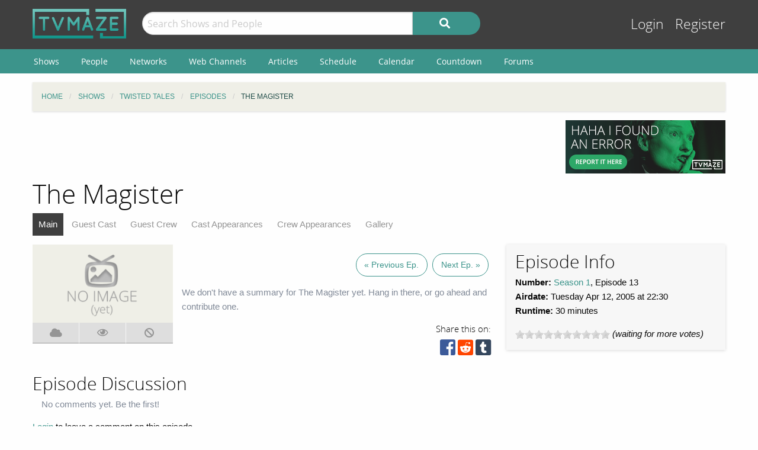

--- FILE ---
content_type: text/html; charset=UTF-8
request_url: https://www.tvmaze.com/episodes/576495/twisted-tales-1x13-the-magister
body_size: 5947
content:
<!doctype html>
<html class="no-js" lang="en">
    <head>
        <meta charset="UTF-8"/>
        <meta name="viewport" content="width=device-width, initial-scale=1">
        <meta name="theme-color" content="#3c948b"/>
        
        <title>The Magister - Twisted Tales 1x13 | TVmaze</title>

        <!-- Google Funding Choices CMP -->
        <script async src="https://fundingchoicesmessages.google.com/i/pub-3411540836559285?ers=1"></script>

        
        <meta name="twitter:card" content="summary_large_image">
<meta name="twitter:site" content="@tvmaze">
<meta property="og:type" content="video.episode">
<meta property="og:title" content="Twisted Tales: The Magister | TVmaze">
<meta property="og:description" content="">
<meta name="description" content="Episode Guide for Twisted Tales 1x13: The Magister. Episode summary, trailer and screencaps; guest stars and main cast list; and more.">
<link href="https://static.tvmaze.com/css/app.css?v=1769555546" rel="stylesheet">
<link href="https://static.tvmaze.com/css/ad.css?prebid" rel="stylesheet">
<script src="https://pagead2.googlesyndication.com/pagead/js/adsbygoogle.js?client=ca-pub-3411540836559285" async crossorigin="anonymous" onerror="window.__adsenseBlocked = true;"></script>
<script>window.adsbygoogle = window.adsbygoogle || []; window.__adsenseBlocked = false;
paceOptions = {"elements":false,"eventLag":false,"document":false,"startOnPageLoad":false,"ajax":false,"restartOnRequestAfter":50,"ghostTime":0,"initialRate":0.5};</script>
<script>window.addEventListener('DOMContentLoaded', function() {
jQuery(document).pjax(".pagination a", {"push":true,"replace":false,"timeout":1000,"scrollTo":false,"container":"#p0"});
jQuery(document).off("submit", "#p0 form[data-pjax]").on("submit", "#p0 form[data-pjax]", function (event) {jQuery.pjax.submit(event, {"push":true,"replace":false,"timeout":1000,"scrollTo":false,"container":"#p0"});});
});</script>
        <link rel="shortcut icon" href="https://static.tvmaze.com/images/favico/favicon.ico">

        <link rel="apple-touch-icon" sizes="57x57" href="https://static.tvmaze.com/images/favico/apple-touch-icon-57x57.png">
        <link rel="apple-touch-icon" sizes="114x114" href="https://static.tvmaze.com/images/favico/apple-touch-icon-114x114.png">
        <link rel="apple-touch-icon" sizes="72x72" href="https://static.tvmaze.com/images/favico/apple-touch-icon-72x72.png">
        <link rel="apple-touch-icon" sizes="144x144" href="https://static.tvmaze.com/images/favico/apple-touch-icon-144x144.png">
        <link rel="apple-touch-icon" sizes="60x60" href="https://static.tvmaze.com/images/favico/apple-touch-icon-60x60.png">
        <link rel="apple-touch-icon" sizes="120x120" href="https://static.tvmaze.com/images/favico/apple-touch-icon-120x120.png">
        <link rel="apple-touch-icon" sizes="76x76" href="https://static.tvmaze.com/images/favico/apple-touch-icon-76x76.png">
        <link rel="apple-touch-icon" sizes="152x152" href="https://static.tvmaze.com/images/favico/apple-touch-icon-152x152.png">
        <link rel="apple-touch-icon" sizes="180x180" href="https://static.tvmaze.com/images/favico/apple-touch-icon-180x180.png">

        <link rel="icon" type="image/png" href="https://static.tvmaze.com/images/favico/favicon-192x192.png" sizes="192x192">
        <link rel="icon" type="image/png" href="https://static.tvmaze.com/images/favico/favicon-160x160.png" sizes="160x160">
        <link rel="icon" type="image/png" href="https://static.tvmaze.com/images/favico/favicon-96x96.png" sizes="96x96">
        <link rel="icon" type="image/png" href="https://static.tvmaze.com/images/favico/favicon-16x16.png" sizes="16x16">
        <link rel="icon" type="image/png" href="https://static.tvmaze.com/images/favico/favicon-32x32.png" sizes="32x32">
        
        <meta name="msapplication-TileColor" content="#3c948b">
        <meta name="msapplication-TileImage" content="https://static.tvmaze.com/images/favico/mstile-144x144.png">
        <meta name="msapplication-config" content="https://static.tvmaze.com/images/favico/browserconfig.xml">

        <link rel="manifest" href="/static/manifest.json">

        <script>
            window.addEventListener('DOMContentLoaded', function() {
                $(document).foundation();
            });
        </script>

    </head>

        <body itemscope itemtype="http://schema.org/TVEpisode">
                
    
    <header id="site-header">
        <div id="top-header" class="row">
            <!--Site Logo -->
            <div class="small-6 medium-3 large-2 columns">
                <a href="/">
                    <img id="logo" src="https://static.tvmaze.com/images/tvm-header-logo.png" alt="TVmaze" title="Keep track of your shows. TV calendar, TV watchlist, TV information database, REST TV API and more.">
                </a>
            </div>

            <!--Search -->
            <div id="search" class="small-12 medium-6 large-7 columns small-order-2 medium-order-1 hide-for-print">
                <form class="" method="get" action="/search">
                    <div class="row collapse">
                        <div class="small-8 columns">
                                                        <input type="text" id="searchform-q" name="q" placeholder="Search Shows and People">                        </div>
                        <div class="small-4 columns">
                            <button type="submit" class="medium button postfix" alt="Search">
                                <i class="fa fa-search fa-lg" aria-hidden="true"></i>
                            </button>
                        </div>
                    </div>
                </form>
            </div>

            <!--User Tools-->
            <div id="user-tools" class="small-6 medium-3 columns small-order-1 medium-order-2">
                <div class="right">
                    <a class="access" href="/account/login">Login</a> <a class="access" href="/account/register">Register</a>
                                    </div>
            </div>
        </div>

        <div id="site-navigation" class="hide-for-print">
            <div class="row">
                <div class="title-bar columns" data-responsive-toggle="header-menu" data-hide-for="medium">
                    <div class="show-for-small-only" data-toggle="header-menu" aria-controls="header-menu">
                        <button class="menu-icon" type="button"></button>
                        <div class="title-bar-title">Menu</div>
                    </div>
                </div>
            </div>

            <div class="top-bar-left ">
                <div class="row">
                    <div id="header-menu" class="dropdown menu" data-dropdown-menu>
                        <ul class="menu vertical medium-horizontal">
                            <li><a href="/shows">Shows</a></li>
                            <li><a href="/people">People</a></li>
                            <li><a href="/networks">Networks</a></li>
                            <li><a href="/webchannels">Web Channels</a></li>
                            <li><a href="/articles">Articles</a></li>
                            <li><a href="/schedule">Schedule</a></li>
                            <li><a href="/calendar">Calendar</a></li>
                            <li><a href="/countdown">Countdown</a></li>
                            <li><a href="/forums">Forums</a></li>
                        </ul>
                    </div>
                </div>
            </div>
        </div>
    </header>


    <div class="row hide-for-print collapse">
        <div class="small-12 columns">
            <ul class="breadcrumbs"><li itemscope itemtype="http://data-vocabulary.org/Breadcrumb"><a href="/" itemprop="url"><span itemprop="title">Home</span></a></li><li itemscope itemtype="http://data-vocabulary.org/Breadcrumb"><a href="/shows" itemprop="url"><span itemprop="title">Shows</span></a></li><li itemscope itemtype="http://data-vocabulary.org/Breadcrumb"><a href="/shows/11940/twisted-tales" itemprop="url"><span itemprop="title">Twisted Tales</span></a></li><li itemscope itemtype="http://data-vocabulary.org/Breadcrumb"><a href="/shows/11940/twisted-tales/episodes" itemprop="url"><span itemprop="title">Episodes</span></a></li><li itemscope itemtype="http://data-vocabulary.org/Breadcrumb" class="current"><span itemprop="title">The Magister</span><a class="hidden" href="/episodes/576495/twisted-tales-1x13-the-magister" itemprop="url"></a></li></ul>
            
            
            <section class="grid-x grid-padding-x margin-bottom">
                <div class="auto cell center">
                    
<div class="show-for-large">
    <div class="center" style="position:relative;width:728px;height:90px;margin:0 auto;">
        <a class="cinereus"
           href="https://www.tvmaze.com/premium?trial=1#subscriptions"
           style="position:absolute;top:0;left:0;z-index:1;width:728px;height:90px;">
            <img src="https://static.tvmaze.com/images/cinereus/72890_d.png"
                 alt="Try 30 days of free premium."
                 title="30 days probably isn't enough."
                 style="width:728px;height:90px;">
        </a>

        <ins class="adsbygoogle" style="display:block;position:absolute;top:0;left:0;z-index:2;width:728px;height:90px;" data-ad-client="ca-pub-3411540836559285" data-ad-slot="1926128949" data-full-width-responsive="false"></ins>
    </div>
</div>
                </div>

                <div class="small-3 cell show-for-medium center">
                    
<a href="/threads/33/anyone-can-contribute-you-have-the-power">
    <img
         src="https://static.tvmaze.com/images/tvmheader/contribute_tiny_v2.png"
         alt="Report data errors on shows or episodes"
         title="Contribute to the fastest growing TV show information database.">
</a>                </div>
            </section>

            <header class="columns">
                                    <h1 class="show-for-medium">The Magister</h1>
                
                <input id="navbar-checkbox" class="navbar-checkbox" type="checkbox">

<nav class="page-subnav">
    <ul>
        <li class="active"><a href="/episodes/576495/twisted-tales-1x13-the-magister">Main</a></li>
<li><a href="/episodes/576495/twisted-tales-1x13-the-magister/cast">Guest Cast</a></li>
<li><a href="/episodes/576495/twisted-tales-1x13-the-magister/crew">Guest Crew</a></li>
<li><a href="/episodes/576495/twisted-tales-1x13-the-magister/castappearances">Cast Appearances</a></li>
<li><a href="/episodes/576495/twisted-tales-1x13-the-magister/crewappearances">Crew Appearances</a></li>
<li><a href="/episodes/576495/twisted-tales-1x13-the-magister/gallery">Gallery</a></li>    </ul>

    <div>
        <label for="navbar-checkbox" class="navbar-handle"></label>
    </div>
</nav>            </header>
        </div>
    </div>

            <div class="row" id="content">
            <div class="small-12 columns">
    
    





<section class="row">
    <section id="general-information" class="small-12 medium-8 columns row">
            <aside id="main-img" class="small-12 medium-4 columns">
                <figure><img src="https://static.tvmaze.com/images/no-img/no-img-landscape-text.png" alt="No image (yet)." title="No image yet, be the one to add it."></figure>

                
<div class="tributton-watch grid-x " data-episode="576495">
        <div title="Acquired" class="js-needlogin button auto cell acquired middle " data-watchtype="1">
        <i class="fa fa-cloud" aria-hidden="true"></i>
    </div>

    <div title="Watched" class="js-needlogin button auto cell watched " data-watchtype="0">
        <i class="far fa-eye" aria-hidden="true"></i>
    </div>

    <div title="Skipped" class="js-needlogin button auto cell skipped " data-watchtype="2">
        <i class="fa fa-ban" aria-hidden="true"></i>
    </div>
</div>            </aside>
            <article>
                <div class="small-12 columns margin-top" id="episode-timetravel">
                                            <span title="Previous Episode">
                        <a class="button negative round margin-right" href="/episodes/576494/twisted-tales-1x12-murder-me">« Previous Ep.</a>                    </span>
                    
                                            <span title="Next Episode">
                        <a class="button negative round" href="/episodes/576496/twisted-tales-1x14-fruitcake-of-the-living-dead">Next Ep. »</a>                    </span>
                                    </div>

                    <article>
    <p class="no-content-msg">We don't have a summary for The Magister yet. Hang in there, or go ahead and contribute one.</p></article>
                    
                    <div class="social-buttons">
            <span>Share this on:</span>
    
    <a id="facebook" target="_blank" rel="noopener" href="https://www.facebook.com/sharer/sharer.php?u=https%3A%2F%2Fwww.tvmaze.com%2Fepisodes%2F576495%2Ftwisted-tales-1x13-the-magister" title="facebook"><i class="fab fa-facebook-square fa-2x"></i></a>
    <a id="reddit" target="_blank" rel="noopener" href="//www.reddit.com/submit?url=https%3A%2F%2Fwww.tvmaze.com%2Fepisodes%2F576495%2Ftwisted-tales-1x13-the-magister" title="reddit"><i class="fab fa-reddit-square fa-2x"></i></a>
    <a id="tumblr" target="_blank" rel="noopener" href="http://www.tumblr.com/share/link?url=https%3A%2F%2Fwww.tvmaze.com%2Fepisodes%2F576495%2Ftwisted-tales-1x13-the-magister" title="tumblr"><i class="fab fa-tumblr-square fa-2x"></i></a>
</div>
            </article>
    </section>
    <aside class="small-12 medium-4 columns">
        <div id="general-info-panel" class="callout">
            
            <h2>Episode Info</h2>

            <p>
                <strong>Number:</strong> <a href="/seasons/33092/twisted-tales-season-1">Season 1</a>,

                                    Episode 13                
                <br>

                                    <strong>Airdate:</strong> Tuesday Apr 12, 2005
                                            at 22:30                    
                    <br>
                
                                    <strong>Runtime:</strong> 30 minutes
                    <br>
                            </p>

            <p>
                            </p>

                        <p>
                <span class="rateit js-needlogin" data-rateit-resetable="false" data-rateit-min="0" data-rateit-max="10" data-rateit-step="1" data-url="/vote/vote?episode_id=576495" data-unvoteurl="/vote/unvote?episode_id=576495"></span><span itemscope itemtype="http://schema.org/AggregateRating" itemprop="aggregateRating"><meta content="10" itemprop="bestRating"> <i>(waiting for more votes)</i></span>            </p>
                    </div>
    </aside>
</section>

<div class="small-12 hide-for-medium cell margin-bottom">
<div class="flad-300x250" style="position:relative;width:300px;height:250px;">
    <a class="cinereus" href="https://www.tvmaze.com/premium?trial=1#subscriptions" style="position:absolute;top:0;left:0;z-index:1;width:300px;height:250px;">
        <img src="https://static.tvmaze.com/images/cinereus/300250_d.png" alt="Try 30 days of free premium." title="30 days probably ain't enough." style="width:300px;height:250px;">
    </a>

    <ins class="adsbygoogle" style="display:block;position:absolute;top:0;left:0;z-index:2;width:300px;height:250px;" data-ad-client="ca-pub-3411540836559285" data-ad-slot="6810295125" data-full-width-responsive="false"></ins>
</div>
</div>

<section class="small-12 cell">
    <section class="grid-x grid-margin-x">
        <section class="auto cell">
            
            
            
            
            
            <section class="margin-bottom" id="episode-discussion">
                <h2>Episode Discussion</h2>
                <div id="p0" data-pjax-container="" data-pjax-push-state data-pjax-timeout="1000">
<div id="comment-listview" class="list-view"><div class="empty"><p>No comments yet. Be the first!</p></div></div>
<a class="js-needlogin" href="#">Login</a> to leave a comment on this episode.</div>            </section>
        </section>

        
<aside class="flad-300x600 center show-for-large">
    <div style="position:relative;width:300px;height:600px;margin:0 auto;">
        <a class="cinereus"
           href="https://www.tvmaze.com/premium?trial=1#subscriptions"
           style="position:absolute;top:0;left:0;z-index:1;width:300px;height:600px;">
            <img src="https://static.tvmaze.com/images/cinereus/300600_d.png"
                 alt="Try 30 days of free premium."
                 title="30 days probably ain't enough."
                 style="width:300px;height:600px;">
        </a>

        <ins class="adsbygoogle" style="display:block;position:absolute;top:0;left:0;z-index:2;width:300px;height:600px;" data-ad-client="ca-pub-3411540836559285" data-ad-slot="3183370294" data-full-width-responsive="false"></ins>
    </div>
</aside>
    </section>
</section>



                </div>
        </div>
    
    <div class="row"><center class="small-12 columns">
<a class="cinereus" href="https://www.tvmaze.com/premium?trial=1#subscriptions">
    <img src="https://static.tvmaze.com/images/cinereus/72890_d.png" alt="Try 30 days of free premium." title="30 days probably isn't enough.">
</a>
<div id="rc-widget-12a617" data-rc-widget data-widget-host="habitat" data-endpoint="//trends.revcontent.com" data-widget-id="141812"></div>
<script type="text/javascript" src="https://assets.revcontent.com/master/delivery.js" defer="defer"></script>
</center>
</div>

    <footer id="site-footer" class="row">
        <div id="fs-select-footer"></div>
        
        <div class="small-12 cell">
            <hr>
            <div class="hide-for-print grid-x grid-padding-x">
                <div class="medium-6 cell left">
                        <div class="auto cell">
                            <ul id="follow" class="menu">
                                <li>Follow us on:</li>
                                <li id="facebook"><a href="https://facebook.com/tvmaze" title="TVmaze Facebook page"><i class="fab fa-facebook fa-lg"></i></a></li>
                                <li id="instagram"><a href="https://www.instagram.com/tvmazecom/" rel="publisher" title="TVmaze Instagram page"><i class="fab fa-instagram fa-lg"></i></a></li>
                                <li id="reddit"><a href="https://www.reddit.com/r/tvmaze" title="TVmaze Reddit page"><i class="fab fa-reddit fa-lg"></i></a></li>
                            </ul>
                        </div>
                        <div id="copyright" class="auto cell">
                            <span title="copyright tvmaze.com">© TVmaze.com</span>
                        </div>
                </div>
                <div id="menu" class="medium-6 cell right">
                    <div class="grid-x">
                        <div class="auto cell">
                            <ul class="menu primary">
                                <li><a href="/site/features">Features</a></li>
                                <li><a href="/api">API</a></li>
                                <li><a href="/blog">Blog</a></li>
                                <li><a href="/request/create">Request a Show</a></li>
                                <li><a href="/faqs/9/data-policies">Data Policies</a></li>
                            </ul>
                        </div>
                    </div>
                    <div class="grid-x">
                        <div class="auto cell">
                            <ul class="menu secondary">
                                <li><a href="/site/copyright">Copyright Policy</a></li>
                                <li><a href="/site/privacy">Privacy Policy</a></li>
                                <li><a href="/site/tos">ToS</a></li>
                            </ul>
                        </div>
                    </div>
                </div>


            </div>
        </div>
    </footer>

    <div id="modal" class="reveal" data-reveal></div>

    <link href="https://static.tvmaze.com/intvendor/rateit/rateit.css?v=1723555952" rel="stylesheet">
<link href="https://static.tvmaze.com/assets/1342998462/themes/pace-theme-flash.css?v=1494877327" rel="stylesheet">
<link href="https://static.tvmaze.com/intvendor/fontawesome/css/all.min.css?v=1723555952" rel="stylesheet">
<link href="https://static.tvmaze.com/intvendor/opensans/opensans.css?v=1723555952" rel="stylesheet">
<script src="https://static.tvmaze.com/assets/3761250601/jquery.min.js?v=1693229950" defer></script>
<script src="https://static.tvmaze.com/js/offer.js?v=1723555952" defer></script>
<script src="https://static.tvmaze.com/intvendor/rateit/jquery.rateit.min.js?v=1723555952" defer></script>
<script src="https://static.tvmaze.com/js/comments.js?v=1723555952" defer></script>
<script src="https://static.tvmaze.com/assets/1906699040/yii.js?v=1721332200" defer></script>
<script src="https://static.tvmaze.com/assets/1431373570/jquery.pjax.js?v=1667938013" defer></script>
<script src="https://static.tvmaze.com/js/tvmaze.js?v=1723555952" defer></script>
<script src="https://static.tvmaze.com/assets/2217609914/foundation.min.js?v=1586388471" defer></script>
<script src="https://static.tvmaze.com/assets/1342998462/pace.min.js?v=1494877327" defer></script>
<script src="https://static.tvmaze.com/js/loggedout.js?v=1723555952" defer></script>
<script src="https://static.tvmaze.com/js/worker/init.js?v=1723555952" defer></script>
<script>(adsbygoogle = window.adsbygoogle || []).push({});
(adsbygoogle = window.adsbygoogle || []).push({});
(adsbygoogle = window.adsbygoogle || []).push({});</script>
            <script src="https://static.tvmaze.com/js/prebid.js"></script>

        <script>
            var _paq = _paq || [];

                    </script>

        <noscript><p><img src="//totem.tvmaze.com/tvmaze.php?idsite=1" style="border:0;" alt="" /></p></noscript>

        <script async src="https://static.tvmaze.com/js/paq.js?v=1723812271"></script>
        </body>
</html>


--- FILE ---
content_type: text/html; charset=utf-8
request_url: https://www.google.com/recaptcha/api2/aframe
body_size: 267
content:
<!DOCTYPE HTML><html><head><meta http-equiv="content-type" content="text/html; charset=UTF-8"></head><body><script nonce="b9fTR-1CtFN4W6VJCo7SOw">/** Anti-fraud and anti-abuse applications only. See google.com/recaptcha */ try{var clients={'sodar':'https://pagead2.googlesyndication.com/pagead/sodar?'};window.addEventListener("message",function(a){try{if(a.source===window.parent){var b=JSON.parse(a.data);var c=clients[b['id']];if(c){var d=document.createElement('img');d.src=c+b['params']+'&rc='+(localStorage.getItem("rc::a")?sessionStorage.getItem("rc::b"):"");window.document.body.appendChild(d);sessionStorage.setItem("rc::e",parseInt(sessionStorage.getItem("rc::e")||0)+1);localStorage.setItem("rc::h",'1769688257739');}}}catch(b){}});window.parent.postMessage("_grecaptcha_ready", "*");}catch(b){}</script></body></html>

--- FILE ---
content_type: application/javascript; charset=utf-8
request_url: https://fundingchoicesmessages.google.com/f/AGSKWxW7iyuv2Zr0G459c93LJfBBKh_atwVbaJ-qPL-_Vzc3ducJDLIgXPIC4l64RBdPMDV-yVSZdREIwx6dtr-4KI77YALcCLDQ0buh8eDitCfAhQ5vrMI4SkDQqQ9kx2WlSQpemkbukTwOysKNOIrOlrj5VmHzVQ4dBZbZscQOPIosdAq5LFA4b2z1_Cry/_/ads/468a./ad/middle./get_banner.asp?/advertical./ads_ifr.
body_size: -1284
content:
window['ae8d368d-4550-4ffb-8abd-c6b8ffdc8d44'] = true;

--- FILE ---
content_type: application/javascript
request_url: https://static.tvmaze.com/js/worker/init.js?v=1723555952
body_size: 204
content:
if ('serviceWorker' in navigator) {
    window.addEventListener('load', function() {
        navigator.serviceWorker.register('/worker.js').then(function(registration) {
            // Registration was successful
            console.log('ServiceWorker registration successful with scope: ', registration.scope);
        }, function(err) {
            // registration failed :(
            console.log('ServiceWorker registration failed: ', err);
        });
    });
}

// homescreen

window.addEventListener('beforeinstallprompt', function(e) {
    var cookieValue = document.cookie
        .split("; ")
        .find((row) => row.startsWith("a2hs="))
        ?.split("=")[1];
    
    if (cookieValue) {
        cookieValue++;
    }
    else {
        cookieValue = 1;
    }

    document.cookie = "a2hs=" + cookieValue + "; max-age=604800";
    
    if (cookieValue == 5) {
        e.prompt();

        e.userChoice.then(function (choiceResult) {
            if (choiceResult.outcome === 'accepted') {
                console.log('User accepted the A2HS prompt');
            } else {
                console.log('User dismissed the A2HS prompt');
            }
        });
    }
});



// PWA mode: show spinner
if ( window.matchMedia( '(display-mode: standalone)' ).matches ) {
    window.addEventListener("click", function(event){
        if (event.target.tagName === 'A' || (event.target.parentElement && event.target.parentElement.tagName === 'A')) {
            Pace.restart();
        }
    });
}